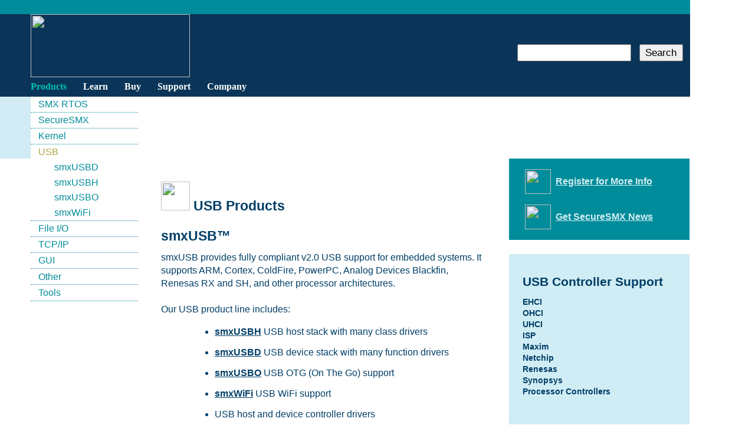

--- FILE ---
content_type: text/html
request_url: https://www.smxrtos.com/usb.htm
body_size: 4710
content:
<!DOCTYPE html PUBLIC "-//W3C//DTD XHTML 1.0 Transitional//EN" "http://www.w3.org/TR/xhtml1/DTD/xhtml1-transitional.dtd">
<html xmlns="http://www.w3.org/1999/xhtml">
<head>
<!-- Google tag (gtag.js) -->
<script async src="https://www.googletagmanager.com/gtag/js?id=G-JBJ0TYBXKW"></script>
<script>
  window.dataLayer = window.dataLayer || [];
  function gtag(){dataLayer.push(arguments);}
  gtag('js', new Date());

  gtag('config', 'G-JBJ0TYBXKW');
</script>

<title>USB Host Device OTG Stack Embedded Software ARM Cortex ColdFire</title>
<meta name="description" content="smxUSB USB host, device, OTG stacks for ARM, Cortex, ColdFire, and other embedded systems. Many controller, class, and function drivers. No royalty.">
<meta name="robots" content="noodp,noydir" />
<meta http-equiv="Content-Type" content="text/html; charset=iso-8859-1" />
<link rel="shortcut icon" href="favicon.ico" />
<script language="JavaScript">
<!--
function NewWindow() {
   window.open('legal.htm','mywindow','width=600,height=700,left=100,top=200,screenX=0,screenY=100');
   }
//-->
</script>

<script type="text/javascript">
	
	
	var activeMenuItem = new Array();
	
	function isUlInArray(inputObj,ulObj){
		while(inputObj && inputObj.id!='listMenu'){
			if(inputObj==ulObj)return true;
			inputObj = inputObj.parentNode;			
		}		
		return false;
	}
	
	function showHideSub(e,inputObj)
	{
		

		if(!inputObj)inputObj=this;
		var parentObj = inputObj.parentNode;
		var ul = parentObj.getElementsByTagName('UL')[0];
		if(activeMenuItem.length>0){
			for(var no=0;no<activeMenuItem.length;no++){
				if(!isUlInArray(ul,activeMenuItem[0]) && !isUlInArray(activeMenuItem[0],ul)){
					activeMenuItem[no].style.display='none';
					activeMenuItem.splice(no,1);
					no--;
				}
			}			
		}
		if(ul.offsetHeight == 0){
			ul.style.display='block';
			activeMenuItem.push(ul);
		}else{
			ul.style.display='none';
		}
	}
	
	function showHidePath(inputObj)
	{
		var startTag = inputObj;
		showHideSub(false,inputObj);
		inputObj = inputObj.parentNode;
		while(inputObj){			
			inputObj = inputObj.parentNode;
			if(inputObj.tagName=='LI')showHideSub(false,inputObj.getElementsByTagName('A')[0]);
			if(inputObj.id=='listMenu')inputObj=false;	
		}		
	}
	
	function initMenu()
	{
		var obj = document.getElementById('listMenu');
		var linkCounter=0;
		var aTags = obj.getElementsByTagName('A');
		var activeMenuItem = false;
		var activeMenuLink = false;
		var thisLocationArray = location.href.split(/\//);
		var fileNameThis = thisLocationArray[thisLocationArray.length-1];
		if(fileNameThis.indexOf('?')>0)fileNameThis = fileNameThis.substr(0,fileNameThis.indexOf('?'));
		if(fileNameThis.indexOf('#')>0)fileNameThis = fileNameThis.substr(0,fileNameThis.indexOf('#'));

		for(var no=0;no<aTags.length;no++){
			var parent = aTags[no].parentNode;
			var subs = parent.getElementsByTagName('UL');
			if(subs.length>0){
				aTags[no].onclick = showHideSub;	
				linkCounter++;
				aTags[no].id = 'aLink' + linkCounter;
			}	
			
			if(aTags[no].href.indexOf(fileNameThis)>=0 && aTags[no].href.charAt(aTags[no].href.length-1)!='#'){				
				if(aTags[no].parentNode.parentNode){								
					var parentObj = aTags[no].parentNode.parentNode.parentNode;
					var a = parentObj.getElementsByTagName('A')[0];
					if(a.id && !activeMenuLink){
						
						activeMenuLink = aTags[no];
						activeMenuItem = a.id;
					}
				}
			}		
		}		

		if(activeMenuLink){
			activeMenuLink.className='activeMenuLink';
		}
		if(activeMenuItem){
			if(document.getElementById(activeMenuItem))showHidePath(document.getElementById(activeMenuItem));	
		}
	}
	window.onload = initMenu;
	</script>
	
<link rel="stylesheet" type="text/css" href="mdstyle.css" />	
<style type="text/css">
<!--
body {
	margin-left: 0px;
	margin-top: 0px;
	margin-right: 0px;
	margin-bottom: 0px;
	background-color: #FFFFFF;
}
-->


 




<!--
-->
</style>
</head>

<body>
<table width="100%" border="0" cellspacing="0" cellpadding="0">
  <tr>
    <td valign="middle"><div align="left">
	<table width="900" border="0" cellpadding="0" cellspacing="0" bgcolor="#FFFFFF">
  <tr>
    <td width="40" height="18" bgcolor="#008C9A"><a name="top"></a></td>
    <td width="624" colspan="2" bgcolor="#008C9A">&nbsp;</td>
    <td width="236" bgcolor="#008C9A">&nbsp;</td>
  </tr>
  <tr>
    <td height="82" bgcolor="#0a3558">&nbsp;</td>
    <td colspan="2" bgcolor="#0a3558"><div align="left"><a href="index.html"><img src="images/md-logo.gif" width="208" height="82" border="0" /></a></div></td>
    <td align="center" valign="middle" bgcolor="#0a3558">
	<form name="searchform" id="searchform" method="post" action="/cgi-bin/htsearch">
      <table width="100%" border="0" cellspacing="0" cellpadding="0" >
  <tr>
    <td valign="middle" align="center"><br />

      <input type="hidden" name="method" value="and">
                              <input type="hidden" name="format" value="builtin-long">
                              <input type="hidden" name="sort"   value="score">
                              <input type="hidden" name="config" value="smxrtos">
                              <input type="hidden" name="restrict" value="">
                              <input type="hidden" name="exclude" value="">
                              <input type="text" size="17" maxlength=255 name="words" value="">
    </td>
    <td><br />
      <input type="submit" value="Search"></td>
  </tr>
</table>
    </form>		</td>
  </tr>
  <tr>
    <td height="25" bgcolor="#0a3558">&nbsp;</td>
    <td colspan="3" valign="middle" bgcolor="#0a3558" class="pmnav"><a href="rtos/index.html"><span class="pmnavactive">Products</span></a>&nbsp; &nbsp; &nbsp; &nbsp;<a href="learn.htm">Learn</a>&nbsp; &nbsp; &nbsp; &nbsp;<a href="order.htm">Buy</a>&nbsp; &nbsp; &nbsp; &nbsp;<a href="support/index.html">Support</a>&nbsp; &nbsp; &nbsp; &nbsp;<a href="profile.htm">Company</a></td>
    
  </tr>
  <tr>
    <td height="81" bgcolor="#D1ECF4">&nbsp;</td>
    <td width="140" rowspan="3" valign="top">
	<div id="leftMenu">
		<!-- START OF MENU -->
		<div id="leftColumn">
			<ul id="listMenuTop">
				<li><a href="rtos/index.html">SMX RTOS</a></li>
			</ul>	
			<ul id="listMenu">
				<li><a href="securesmx/index.html">SecureSMX</a></li>
				<li><a href="mt.htm">Kernel</a></li>
				</ul>
				<ul id="listMenuActive">
				<li><a href="usb.htm"><span class="selected">USB</span></a>
					<ul>
						<li><a href="rtos/usb/smxusbd.htm"><img src="images/blue-arrow.gif" width="8" height="10" border="0" /> smxUSBD</a></li>
						<li><a href="rtos/usb/smxusbh.htm"><img src="images/blue-arrow.gif" width="8" height="10" border="0" /> smxUSBH</a></li>
						<li><a href="rtos/usb/smxusbo.htm"><img src="images/blue-arrow.gif" width="8" height="10" border="0" /> smxUSBO</a></li>
						<li><a href="rtos/tcpip/smxwifi.htm"><img src="images/blue-arrow.gif" width="8" height="10" border="0" /> smxWiFi</a></li>
					</ul>
				</li>
				</ul>
				<ul id="listMenu">
				<li><a href="fs.htm">File I/O</a></li>
				<li><a href="tcpip.htm">TCP/IP</a></li>	
				<li><a href="gui.htm">GUI</a></li>		
				<li><a href="otherprod.htm">Other</a></li>
				<li><a href="devtools.htm">Tools</a></li>
				<li><a href="#"></a></li>
			</ul>   
		</div>
		<!-- END OF MENU -->
	</div>	</td>
    <td colspan="2" align="left" valign="top"><table width="720" border="0" cellpadding="0" cellspacing="0" background="images/products-banner.jpg">
      <tr>
        <td width="270" height="20">&nbsp;</td>
        <td class="youareheretext">Home &gt; Products &gt; USB</td>
      </tr>
      <tr>
        <td height="61">&nbsp;</td>
        <td>&nbsp;</td>
      </tr>
    </table></td>
    </tr>
  <tr>
    <td rowspan="2" bgcolor="#FFFFFF">&nbsp;</td>
    <td width="484" rowspan="2" valign="top">
	<table width="484" border="0" cellspacing="0" cellpadding="0">
  <tr>
    <td valign="top" class="bodytext"><span class="pageheadingtext"><img src="images/usb-icon.gif" width="38" height="38" /> USB Products <br />
      <img src="images/h-divider.gif" width="420" height="10" /><br />
<br />
smxUSB&trade; </span><br />

<p>smxUSB provides  fully compliant v2.0 USB support for embedded systems. It supports ARM, Cortex, ColdFire, PowerPC, Analog Devices Blackfin, Renesas RX and SH, and  other processor architectures.<br />
  <br />
  Our USB product line includes:
  <ul>
 	<li><a href="usbh.htm"><strong>smxUSBH</strong></a> USB host stack with many class drivers</li>
  	<li><a href="usbd.htm"><strong>smxUSBD</strong></a> USB device stack with many function drivers</li>
    <li><a href="usbo.htm"><strong>smxUSBO</strong></a> USB OTG (On The Go) support</li>
	<li><a href="wifi.htm"><strong>smxWiFi</strong></a> USB WiFi support</li>
	<li>USB host and device controller drivers</li>
  </ul>
  <br />
USB is not a peer to peer protocol, like TCP/IP. There is one master, called the <em>host</em>, and one or more slaves, called <em>devices</em> or <em>peripherals</em>. If you want to connect USB devices, such as USB disk drives, USB printers, etc. to your embedded device, then you need a USB host stack, such as <a href="usbh.htm"><strong>smxUSBH</strong></a>. On the other hand, if you want to connect your embedded device to a PC and look like a USB device, then you need a USB device stack, such as <a href="usbd.htm"><strong> smxUSBD</strong></a>. OTG is for embedded devices that need to be able to connect to other OTG devices and switch roles of themselves and their peer. We support this with <a href="usbo.htm"><strong>smxUSBO</strong></a>.
 <br />
 <br />
<!--strong class="bodytextredbold"> Please tell us more about what you need:</strong>
 <ul>
 	<li>I need just <a href="registershort.htm" target="_blank"><strong>price information</strong></a> at this time.</li>
  	<li>I need someone to <a href="register.htm" target="_blank"><strong>explain USB</strong></a> to me so I can decide how to use it.</li>
    <li>I have specific <a href="register.htm" target="_blank"><strong>technical questions</strong></a> and need answers ASAP.</li>
	<li><a href="register.htm" target="_blank"><strong>All of the above</strong></a>.</li>
 </ul>
 <br /-->
 <br />
<strong class="secondaryheadingtext"> General Info</strong>
 <br />  
 <br />
Our USB products can be used with other RTOSs or standalone. When used with our <a href="rtos/kernel/smx.htm"><strong>smx</strong></a> multitasking kernel, they operate out-of-the-box on supported <a href="processors/index.html" target="_blank"><strong>processors</strong></a> and include <a href="rtos\devtools\smxaware.htm"><strong>USB awareness</strong></a>. USB controller drivers are available for all processors supported by smx and for several processor families not supported by smx (see sidebar). Royalty-free <a href="registershort.htm" target="_blank"><strong>prices</strong></a> include full source code, no per-seat charges, and three months of support.
 <br />
  <br />
  <br />
  <span class="bodytextred"><a href="register.htm" target="_blank"><strong>Register</strong></a> for more information and to be contacted by a product expert.</span><br />
  <br />
  <br />
  <!-- OptinMonster inline signup form -->
  <div id="om-rf0c3qviomk1fxtfbbhp-holder"></div>
</p>
<br />
<div class="backtotoptext">
  <div align="right"><a href="#top">back to top</a></div>
</div> </td>
  </tr>
</table>

      </td>
    <td width="236" valign="top"><table width="236" border="0" cellspacing="0" cellpadding="0">
      <tr>
        <td colspan="3" bgcolor="#008C9A" class="bodytextltblu">&nbsp;</td>
      </tr>
      <tr>
        <td width="22" bgcolor="#008C9A">&nbsp;</td>
        <td width="40" bgcolor="#008C9A"><img src="images/computer-icon-white.gif" width="34" height="32" /></td>
        <td width="175" align="left" valign="middle" bgcolor="#008C9A" class="bodytextltblunp"><a href="register.htm" target="_blank"><strong>Register for More Info</strong></a></td>
      </tr>
      <tr>
        <td colspan="3" bgcolor="#008C9A" class="bodytextltblu">&nbsp;</td>
      </tr>
      <tr>
        <td width="22" bgcolor="#008C9A">&nbsp;</td>
        <td width="40" bgcolor="#008C9A"><img src="images/computer-icon-white.gif" width="34" height="32" /></td>
        <td width="175" align="left" valign="middle" bgcolor="#008C9A" class="bodytextltblunp"><!--a href="https://lp.constantcontactpages.com/su/72NVSf7" target="_blank"--><a href="securesmx/signup.htm" target="_blank"><strong><u>Get SecureSMX News</u></strong></a></td>
      </tr>
      <tr>
        <td colspan="3" bgcolor="#008C9A" class="bodytextltblu">&nbsp;</td>
      </tr>
      <tr>
        <td colspan="3" bgcolor="#FFFFFF">&nbsp;</td>
      </tr>
	  <tr>
        <td colspan="3" bgcolor="#D0ECF4" class="featurestext"><p><span class="bodyheadingtext">USB Controller Support</span></p>
        		 <p> <strong>  
				 	 EHCI <br />
					 OHCI <br />
					 UHCI <br />
					 ISP <br />
					 Maxim <br />
					 Netchip <br />
					 Renesas <br />
					 Synopsys <br />
					 Processor Controllers <br />
					 <br />
					 </strong>
      		      </p>
		</td>
      </tr>
	  <tr>
        <td colspan="3" bgcolor="#FFFFFF" >&nbsp;</td>
      </tr>
	  <tr>
        <td colspan="3" bgcolor="#D0ECF4" class="featurestext"><p><span class="bodyheadingtext">Processor Support</span></p>
        		<p> <strong>		  
				 	ARM* <br />
					Atmel* <br />
        		    Blackfin <br />
					Cirrus Logic*<br />
        		    ColdFire* <br />
        		    Cortex-M* <br />
					Freescale*<br />
					Luminary*<br />
					NXP*<br />
        		    PowerPC*<br />
        		    Renesas<br />
					STMicro*<br />
					Texas Instruments*<br />
        		    x86* <br />
        		    <br />
        		    *Supported by smx <br /></strong>
      		      </p>
		</td>
      </tr>
    </table></td>
  </tr>
  
  
  <tr>
    <td valign="top" bgcolor="#FFFFFF"></td>
  </tr>
  
  
    <tr><td bgcolor="#0a3558">&nbsp;</td>
    <td colspan="2" bgcolor="#0a3558" class="pmnav"><div align="left"><a href="index.html">Home</a>&nbsp; &nbsp; &nbsp; &nbsp;<a href="sitemap.htm">Sitemap</a>&nbsp; &nbsp; &nbsp; &nbsp;<a href="contact.htm">Contact</a></div></td>
    <td bgcolor="#0a3558" class="pmnav"><div align="center"><a href="contact.htm"></a></div></td>
  </tr>
  <tr>
    <td height="20" valign="middle" colspan="4" bgcolor="#FFFFFF"><div align="center" class="copyright">&copy; Copyright  1995-2024 Micro Digital Inc. All rights reserved. <a href="javascript:NewWindow();">Legal.</a></div></td>
    </tr>
</table>
</div></td>
  </tr>
</table>

<script type="text/javascript">
var gaJsHost = (("https:" == document.location.protocol) ? "https://ssl." : "http://www.");
document.write(unescape("%3Cscript src='" + gaJsHost + "google-analytics.com/ga.js' type='text/javascript'%3E%3C/script%3E"));
</script>

<script type="text/javascript">
try {
var pageTracker = _gat._getTracker("UA-525635-1");
pageTracker._trackPageview();
} catch(err) {}
</script>

<!-- This site is converting visitors into subscribers and customers with OptinMonster - https://optinmonster.com -->
<script type="text/javascript" src="https://a.omappapi.com/app/js/api.min.js" data-account="138718" data-user="126397" async></script>
<!-- / https://optinmonster.com -->

</body>
</html>


--- FILE ---
content_type: text/css
request_url: https://www.smxrtos.com/mdstyle.css
body_size: 1831
content:
body {
	zoom: 130%;
}

.pmnav {
	font-family: Verdana;
	text-align:left;
	font-size: 12px;
	font-style: normal;
	font-weight: bold;
	color:#ffffff;
	letter-spacing:0px;
	
}

.pmnavactive {
	font-family: Verdana;
	text-align:left;
	font-size: 12px;
	font-style: normal;
	font-weight: bold;
	color:#00C3B3;
	letter-spacing:0px;
	
	
}

.pmnav a{
	font-family: Verdana;
	text-align:left;
	font-size: 12px;
	font-style: normal;
	font-weight: bold;
	color:#ffffff;
	letter-spacing:0px;
	text-decoration:none;
	
}

.pmnav a:hover{
	font-family: Verdana;
	text-align:left;
	font-size: 12px;
	font-style: normal;
	font-weight: bold;
	color:#00C3B3;
	letter-spacing:0px;
	text-decoration:none;
	
}

.copyright {
	font-family: Arial;
	font-size: 10px;
	color: #008C99;
	
}

.copyright a{
	font-family: Arial;
	font-size: 10px;
	color: #008C99;
	text-decoration: underline;
	
}

.headline {
	font-family: Arial;
	font-size: 12px;
	font-style: normal;
	font-weight: bold;
	color:#003F68;
	letter-spacing:0px;
	text-align:left;
	padding-left: 10px;
	padding-bottom: 3px;
	
}

.headline a{
	font-family: Arial;
	font-size: 12px;
	font-style: normal;
	font-weight: bold;
	color:#003F68;
	letter-spacing:0px;
	text-align:left;
	padding-left: 10px;
	padding-bottom: 3px;
	text-decoration: none;
}

.headline a:hover{
	font-family: Arial;
	font-size: 12px;
	font-style: normal;
	font-weight: bold;
	color:#003F68;
	letter-spacing:0px;
	text-align:left;
	text-decoration: underline;
	
}

.searchresulttext {
	font-family: Arial;
	font-size: 12px;
	text-align:left;
	line-height:18px;
	font-style: normal;
	font-weight: normal;
	color:#003E67;
	padding-right: 30px;
	padding-left: 30px;
}

.searchresulttext a{
	font-family: Arial;
	font-size: 12px;
	font-style: normal;
	font-weight: normal;
	color:#003E67;
	text-decoration:underline;
}

.searchresulttext a:hover{
	font-family: Arial;
	font-size: 12px;
	font-style: normal;
	font-weight: normal;
	color:#336699;
	text-decoration:underline;
	 
}

.newsheadline {
	font-family: Arial;
	font-size: 12px;
	font-style: normal;
	font-weight: bold;
	color:#003F68;
	letter-spacing:0px;
	text-align:left;
	padding-left: 15px;
	padding-top: 15px;
	padding-bottom: 15px;
	
}


.pageheadingtext {
	font-family: Arial;
	font-size: 18px;
	text-align:left;
	line-height:15px;
	font-style: normal;
	font-weight: bold;
	color:#003E67;
	padding-top:18px;
	padding-right:18px;
	padding-bottom: 18px;
	
}
.bodyheadingtext {
	font-family: Arial;
	font-size: 16px;
	text-align:left;
	line-height:16px;
	font-style: normal;
	font-weight: bold;
	color:#003E67;
	padding-top:18px;
	padding-right:18px;
	padding-bottom: 18px;
	
}

.secondaryheadingtext {
	font-family: Arial;
	font-size: 14px;
	text-align:left;
	line-height:15px;
	font-style: normal;
	font-weight: bold;
	color:#003E67;
	padding-top:18px;
	padding-right:18px;
	padding-bottom: 18px;
	
}

.secondaryheadingtext a{
	font-family: Arial;
	font-size: 14px;
	text-align:left;
	line-height:15px;
	font-style: normal;
	font-weight: bold;
	color:#003E67;
	text-decoration: none;
}

.secondaryheadingtext a:hover{
	font-family: Arial;
	font-size: 14px;
	text-align:left;
	line-height:15px;
	font-style: normal;
	font-weight: bold;
	color:#003E67;
	text-decoration: underline;
}

.bodytexthome {
	font-family: Arial;
	font-size: 12px;
	text-align:left;
	line-height:18px;
	font-style: normal;
	font-weight: normal;
	color:#003E67;
	padding-top:18px;
	padding-right:18px;
	padding-bottom: 18px;
	
}

.bodytexthome a{
	font-family: Arial;
	font-size: 12px;
	font-style: normal;
	font-weight: normal;
	color:#003E67;
	text-decoration:underline;
}

.bodytext {
	font-family: Arial;
	font-size: 12px;
	text-align:left;
	line-height:17px;
	font-style: normal;
	font-weight: normal;
	color:#003E67;
	padding-top: 30px;
	padding-right: 30px;
	padding-bottom: 30px;
	padding-left: 30px;
}

.bodytextupper {
	font-family: Arial;
	font-size: 12px;
	text-align:left;
	line-height:17px;
	font-style: normal;
	font-weight: normal;
	color:#003E67;
	padding-top: 30px;
	padding-right: 30px;
	padding-bottom: 0px;
	padding-left: 30px;
}

.bodytextlower {
	font-family: Arial;
	font-size: 12px;
	text-align:left;
	line-height:17px;
	font-style: normal;
	font-weight: normal;
	color:#003E67;
	padding-top: 0px;
	padding-right: 30px;
	padding-bottom: 30px;
	padding-left: 30px;
}

.bodytextlower a{
	font-family: Arial;
	font-size: 12px;
	text-align:left;
	line-height:17px;
	font-style: normal;
	font-weight: normal;
	color:#003E67;
	text-decoration:underline;
}

.bodytextbold {
	font-family: Arial;
	font-size: 12px;
	text-align:left;
	line-height:17px;
	font-style: normal;
	font-weight: bold;
	color:#003E67;
	padding-top:18px;
	padding-right:18px;
	padding-bottom: 18px;
	padding-left: 18px;
	
}

.bodytext ul{
	font-family: Arial;
	font-size: 12px;
	text-align:left;
	font-style: normal;
	font-weight: normal;
	color:#003E67;
	margin-left: 30px;
	margin-top: 0px;
	margin-bottom: 0px;
	padding-top: 00px;
	padding-bottom: 0px;
}

.bodytext ol{
	font-family: Arial;
	font-size: 12px;
	text-align:left;
	font-style: normal;
	font-weight: normal;
	color:#003E67;
	margin-left: 30px;
	margin-top: 0px;
	margin-bottom: 0px;
	padding-top: 0px;
	padding-bottom: 0px;
}

.bodytext li{
	font-family: Arial;
	font-size: 12px;
	text-align:left;
	font-style: normal;
	font-weight: normal;
	color:#003E67;
	margin-left: 0px;
	margin-top: 10px;
	margin-bottom: 0px;
	padding-top: 0px;
	padding-bottom: 0px;
}

.bodytext a{
	font-family: Arial;
	font-size: 12px;
	font-style: normal;
	font-weight: normal;
	color:#003E67;
	text-decoration:underline;
}

.bodytext a:hover{
	font-family: Arial;
	font-size: 12px;
	font-style: normal;
	font-weight: normal;
	color:#336699;
	text-decoration:underline;
	 
}

.bodytextwht {
	font-family: Arial;
	font-size: 12px;
	text-align:left;
	font-style: normal;
	font-weight: normal;
	color:#ffffff;
	
}

.bodytextwht a{
	font-family: Arial;
	text-align:left;
	font-size: 12px;
	font-style: normal;
	font-weight: normal;
	color:#ffffff;
	text-decoration:underline;
}

.bodytextwht a:hover{
	font-family: Arial;
	font-size: 12px;
	font-style: normal;
	font-weight: normal;
	color:#ffffff;
	text-decoration:underline;
}

.bodytextred {
	font-family: Arial;
	font-size: 12px;
	text-align:left;
	font-style: normal;
	font-weight: normal;
	color:#990000;
		
}

.bodytextred a{
	font-family: Arial;
	text-align:left;
	font-size: 12px;
	font-style: normal;
	font-weight: normal;
	color:#990000;
	text-decoration:underline;
}

.bodytextred a:hover{
	font-family: Arial;
	font-size: 12px;
	font-style: normal;
	font-weight: normal;
	color:#cc0000;
	text-decoration:underline;
}

.bodytextredbold {
	font-family: Arial;
	font-size: 12px;
	text-align:left;
	font-style: normal;
	font-weight: bold;
	color:#990000;
}

.bodytextyel {
	font-family: Arial;
	font-size: 12px;
	text-align:left;
	font-style: normal;
	font-weight: normal;
	color:#F5ED9D;
	padding-top:22px;
	padding-right:22px;
	padding-bottom: 22px;
	padding-left: 22px;
	
}

.bodytextyelbold {
	font-family: Arial;
	font-size: 12px;
	text-align:left;
	font-style: normal;
	font-weight: bold;
	color:#F5ED9D;
	padding-top:22px;
	padding-right:22px;
	padding-bottom: 0px;
	padding-left: 22px;
	
}

.bodytextyelbold a{
	font-family: Arial;
	text-align:left;
	font-size: 12px;
	font-style: normal;
	font-weight: bold;
	color:#F5ED9D;
	text-decoration:underline;
}

.bodytextyel a{
	font-family: Arial;
	text-align:left;
	font-size: 12px;
	font-style: normal;
	font-weight: bold;
	color:#F5ED9D;
	text-decoration:underline;
}

.bodytextyel a:hover{
	font-family: Arial;
	font-size: 12px;
	font-style: normal;
	font-weight: bold;
	color:#F5ED9D;
	text-decoration:underline;
}

.bodytextltblu {
	font-family: Arial;
	font-size: 12px;
	text-align:left;
	font-style: normal;
	font-weight: bold;
	color:#D1EDF4;
	padding-top:0px;
	padding-right:22px;
	padding-bottom: 0px;
	padding-left: 22px;
	
}

.bodytextltblunobold{
	font-family: Arial;
	font-size: 12px;
	text-align:left;
	font-style: normal;
	font-weight: normal;
	color:#D1EDF4;		
}

.bodytextltblubold{
	font-family: Arial;
	font-size: 12px;
	text-align:left;
	font-style: normal;
	font-weight: bold;
	color:#D1EDF4;		
}


.bodytextltblu a{
	font-family: Arial;
	font-size: 12px;
	text-align:left;
	font-style: normal;
	font-weight: bold;
	color:#D1EDF4;
	padding-top:0px;
	padding-right:0px;
	padding-bottom: 0px;
	padding-left: 0px;
	text-decoration:underline;
}

.bodytextltblu a:hover{
	font-family: Arial;
	font-size: 12px;
	text-align:left;
	font-style: normal;
	font-weight: bold;
	color:#D1EDF4;
	padding-top:0px;
	padding-right:0px;
	padding-bottom: 0px;
	padding-left: 0px;
	text-decoration:underline;
}

.bodytextltblunp {
	font-family: Arial;
	font-size: 12px;
	text-align:left;
	font-style: normal;
	font-weight: normal;
	color:#D1EDF4;
	padding-top:0px;
	padding-right:0px;
	padding-bottom: 0px;
	padding-left: 0px;
	
}

.bodytextltblunp a{
	font-family: Arial;
	text-align:left;
	font-size: 12px;
	font-style: normal;
	font-weight: normal;
	color:#D1EDF4;
	text-decoration:underline;
}

.bodytextltblunp a:hover{
	font-family: Arial;
	font-size: 12px;
	font-style: normal;
	font-weight: bold;
	color:#D1EDF4;
	text-decoration:underline;
}
.backtotoptext {
	font-family: Arial;
	font-size: 12px;
	text-align:left;
	font-style: normal;
	font-weight: bold;
	color:#B0A542;
	
}

.backtotoptext a{
	font-family: Arial;
	text-align:left;
	font-size: 12px;
	font-style: normal;
	font-weight: bold;
	color:#B0A542;
	text-decoration:underline;
}

.backtotoptext a:hover{
	font-family: Arial;
	font-size: 12px;
	font-style: normal;
	font-weight: bold;
	color:#B0A542;
	text-decoration:underline;
}


.featurestext {
	font-family: Arial;
	font-size: 11px;
	text-align:left;
	line-height:15px;
	font-style: normal;
	font-weight: normal;
	color:#003E67;
	padding-top:18px;
	padding-right:10px;
	padding-bottom: 10px;
	padding-left: 18px;
}

.featurestext ul {
	font-family: Arial;
	font-size: 11px;
	text-align:left;
	line-height:15px;
	font-style: normal;
	font-weight: normal;
	color:#003E67;
	margin-left: 20px;
	margin-top: 0px;
	margin-bottom: 0px;
	padding-left: 10px;
	padding-top: 0px;
	padding-bottom: 0px;
}

.featurestext a{
	font-family: Arial;
	font-size: 11px;
	text-align:left;
	line-height:15px;
	font-style: normal;
	font-weight: normal;
	color:#003E67;
	text-decoration: underline;
}

.featurestext a:hover{
	font-family: Arial;
	font-size: 11px;
	text-align:left;
	line-height:15px;
	font-style: normal;
	font-weight: normal;
	color:#003E67;
	text-decoration: underline;
}

.listtext {
	font-family: Arial;
	font-size: 11px;
	text-align:left;
	line-height:15px;
	font-style: normal;
	font-weight: normal;
	color:#003E67;
	padding-left: 5px;
	
}

.listtext a{
	font-family: Arial;
	font-size: 11px;
	text-align:left;
	line-height:15px;
	font-style: normal;
	font-weight: normal;
	color:#003E67;
	text-decoration:none;
	
}

.listtext a:hover{
	font-family: Arial;
	font-size: 11px;
	text-align:left;
	line-height:15px;
	font-style: normal;
	font-weight: normal;
	color:#003E67;
	text-decoration: underline;
	
}

.listtextpadded {
	font-family: Arial;
	font-size: 11px;
	text-align:left;
	line-height:15px;
	font-style: normal;
	font-weight: normal;
	color:#003E67;
	padding-left: 12px;
	
}

.newstext {
	font-family: Arial;
	font-size: 11px;
	text-align:left;
	line-height:17px;
	font-style: normal;
	font-weight: normal;
	color:#003E67;
	padding-right: 10px;

}



.newstext a{
	font-family: Arial;
	font-size: 11px;
	text-align:left;
	line-height:17px;
	font-style: normal;
	font-weight: normal;
	color: #003E67;
	text-decoration: none;

}

.newstext a:hover{
	font-family: Arial;
	font-size: 11px;
	text-align:left;
	line-height:17px;
	font-style: normal;
	font-weight: normal;
	color: #003E67;
	text-decoration: underline;

}
.morenewstext a{
	font-family: Arial;
	font-size: 11px;
	text-align:left;
	line-height:17px;
	font-style: normal;
	font-weight: normal;
	color: #B0A542;
	text-decoration: underline;

}

.newstextbold {
	font-family: Arial;
	font-size: 11px;
	text-align:left;
	line-height:17px;
	font-style: normal;
	font-weight: bold;
	color:#003E67;
	text-decoration: none;
	
}

.newstextbold a{
	font-family: Arial;
	font-size: 11px;
	text-align:left;
	line-height:17px;
	font-style: normal;
	font-weight: bold;
	color:#003E67;
	text-decoration: none;
	
}

.newstextbold a:hover{
	font-family: Arial;
	font-size: 11px;
	text-align:left;
	line-height:17px;
	font-style: normal;
	font-weight: bold;
	color:#003E67;
	text-decoration: underline;
	
}
.testimonialbodytext1 {
	font-family: Arial;
	font-size: 12px;
	text-align:left;
	line-height:17px;
	font-style: normal;
	font-weight: normal;
	color:#003E67;
	padding-top: 30px;
	padding-right: 30px;
	padding-bottom: 0px;
	padding-left: 30px;
}

.testimonialbodytext2 {
	font-family: Arial;
	font-size: 12px;
	text-align:left;
	line-height:17px;
	font-style: normal;
	font-weight: normal;
	color:#003E67;
	padding-top: 0px;
	padding-right: 30px;
	padding-bottom: 30px;
	padding-left: 30px;
}

.testimonialbodytext2 a{
	font-family: Arial;
	font-size: 12px;
	font-style: normal;
	font-weight: normal;
	color:#003E67;
	text-decoration:underline;
}

.testimonytext {
	font-family: Arial;
	font-size: 12px;
	text-align:left;
	line-height:17px;
	font-style: normal;
	font-weight: bold;
	color: #ffffff;
	padding: 22px;
		
}

.testimonytext a{
font-family: Arial;
	font-size: 12px;
	text-align:left;
	line-height:15px;
	font-style: normal ;
	font-weight: bold;
	color: #ffffff;	
	text-decoration:none;	
}

.testimonytext a:hover{
font-family: Arial;
	font-size: 12px;
	text-align:left;
	line-height:17px;
	font-style: normal ;
	font-weight: bold;
	color: #ffffff;	
	text-decoration:underline;
}

.testimonycredittext {
	font-family: Arial;
	font-size: 12px;
	text-align:left;
	font-style: normal;
	font-weight: normal;
	color: #ffffff;
	letter-spacing: 0px;
	line-height:14px;
}

.testimonycredittext a{
	font-family: Arial;
	font-size: 12px;
	text-align:left;
	font-style: normal;
	font-weight: normal;
	color: #ffffff;
	letter-spacing: 0px;
	line-height:14px;
	text-decoration:none;
}

.testimonycredittext a:hover{
	font-family: Arial;
	font-size: 12px;
	text-align:left;
	font-style: normal;
	font-weight: normal;
	color: #ffffff;
	letter-spacing: 0px;
	line-height:14px;
	text-decoration:underline;
}

.youareheretext {
    font-family: Arial;
	text-align:left;
	font-size: 11px;
	font-style: italic;
	font-weight: normal;
	color:#FFFFFF;
	letter-spacing:0px;
	padding-left: 15px;
}

.goldbar {
    font-family: Arial;
	text-align:left;
	font-size: 11px;
	font-style: normal;
	font-weight: bold;
	color:#F2EFB3;
	letter-spacing:0px;
	list-style: disc;
}

.goldbar li{
list-style: disc;

}

.indented {
	padding-left: 20px;
	line-height: 17px;
	
}

.flow {
  float: left;
  clear: both;
  margin: 0px 1.5em 1.0em 0px;
}


	#leftColumn{
		width:140px;
		padding-left:0px;
	}

		
	/****************************************************************************************
	* 	LAYOUT CSS FOR THE MENU
	****************************************************************************************/
	#listMenu a{	/* Main menu items */
		margin-top:0px;
		border-top:1px dotted #008C99;
		font-family: Arial;
	    text-align:left;
	    font-size: 12px;
	    font-style: normal;
	    font-weight: normal;
	    color:#008C99;
		padding-left: 10px;
		padding-top: 3px;
		padding-bottom: 3px;
		text-decoration: none;	
		display: block;
		clear: both;
		width: 130px;

	}
	
	#listMenu a:hover{	/* Main menu items */
		margin-top:0px;
		border-top:1px dotted #008C99;
		font-family: Arial;
	    text-align:left;
	    font-size: 12px;
	    font-style: normal;
	    font-weight: normal;
	    color:#B0A542;
		text-decoration: none;	
		display: block;
		clear: both;
		width: 130px;

	}
	
	#listMenuTop a{	/* Top Main menu items */
		margin-top:0px;
		font-family: Arial;
	    text-align:left;
	    font-size: 12px;
	    font-style: normal;
	    font-weight: normal;
	    color:#008C99;
		padding-left: 10px;
		padding-top: 3px;
		padding-bottom: 3px;
		text-decoration: none;	
		display: block;
		clear: both;
		width: 130px;

	}
	
	#listMenuTop a:hover{	/* Top Main menu items */
		margin-top:0px;
		font-family: Arial;
	    text-align:left;
	    font-size: 12px;
	    font-style: normal;
	    font-weight: normal;
	    color:#B0A542;
		text-decoration: none;	
		display: block;
		clear: both;
		width: 130px;

	}
	.selected{	/* Sub menu items */
		width:120px;
		margin-top:-1px;
		font-family: Arial;
	    text-align:left;
	    font-size: 12px;
	    font-style: normal;
	    font-weight: normal;
	    color:#B0A542;
		
	}	
		
	#listMenu ul li a{	/* Sub menu */
		color: #008C99;
		font-weight:normal;
		border: none;
		width: 120px;
	}
	
	#listMenu ul li a:hover{	/* Sub menu */
		color: #B0A542;
		font-weight:normal;
		border: none;
		width: 120px;
	}
	
	#listMenu ul li ul li a{	/* Sub Sub menu */
		color: #000;
		font-style:italic;
		font-size:0.9em;
		font-weight:normal;		
	}
	
	#listMenu .activeMenuLink{	/* Styling of active menu item */
		color:#008C99;
	}
	
	
	/*
	No bullets
	*/	
	#listMenu li{
		list-style-type:none;	
	}
	
	#listMenuTop li{
		list-style-type:none;	
	}
	/*
	No margin and padding
	*/
	#listMenu, #listMenu ul{
		margin:0px;
		padding:0px;
	}
	
	#listMenuTop, #listMenuTop ul{
		margin:0px;
		padding:0px;
	}

	/* Margin of sub menu items */
	#listMenu ul{
		display: none;
		padding-left:10px;
	}
	
	#listMenuActive a{	/* Main menu items */
		margin-top:0px;
		border-top:1px dotted #008C99;
		font-family: Arial;
	    text-align:left;
	    font-size: 12px;
	    font-style: normal;
	    font-weight: normal;
	    color:#008C99;
		padding-left: 10px;
		padding-top: 3px;
		padding-bottom: 3px;
		text-decoration: none;	
		display: block;
		clear: both;
		width: 130px;

	}
	
	#listMenuActive a:hover{	/* Main menu items */
		margin-top:0px;
		border-top:1px dotted #008C99;
		font-family: Arial;
	    text-align:left;
	    font-size: 12px;
	    font-style: normal;
	    font-weight: normal;
	    color:#B0A542;
		text-decoration: none;	
		display: block;
		clear: both;
		width: 130px;

	}
	
	#listMenuActive ul li a{	/* Sub menu */
		color: #008C99;
		font-weight:normal;
		border: none;
		width: 120px;
	}
	
	#listMenuActive ul li a:hover{	/* Sub menu */
		color: #B0A542;
		font-weight:normal;
		border: none;
		width: 120px;
	}
	
	#listMenuActive ul li ul li a{	/* Sub Sub menu */
		color: #000;
		font-style:italic;
		font-size:0.9em;
		font-weight:normal;		
	}
	
	#listMenuActive .activeMenuLink{	/* Styling of active menu item */
		color:#B0A542;
	}
	
	
	/*
	No bullets
	*/	
	#listMenuActive li{
		list-style-type:none;	
	}
	
	#listMenuActiveTop li{
		list-style-type:none;	
	}
	/*
	No margin and padding
	*/
	#listMenuActive, #listMenuActive ul{
		margin:0px;
		padding:0px;
	}
	
	#listMenuActiveTop, #listMenuActiveTop ul{
		margin:0px;
		padding:0px;
	}
	
	#listMenuActive ul{
		display: block;
		padding-left:10px;
	}

